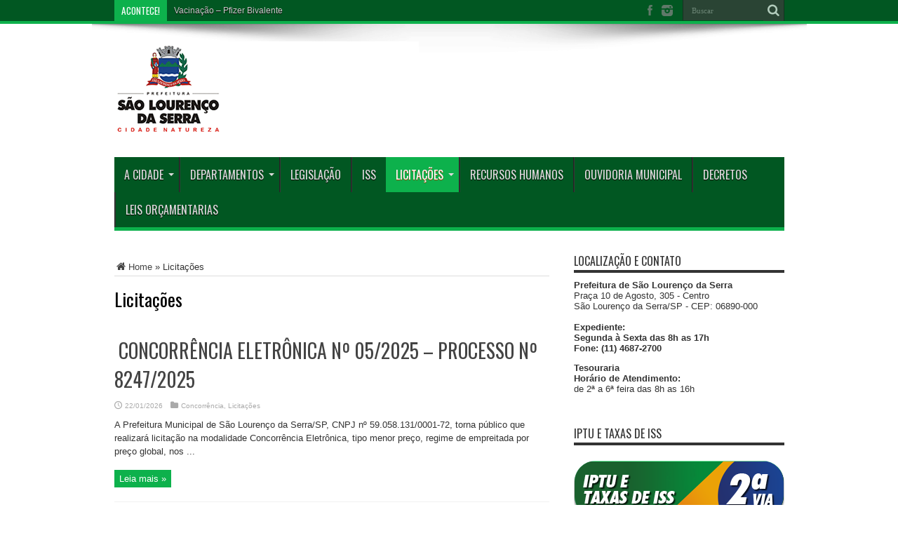

--- FILE ---
content_type: text/html; charset=UTF-8
request_url: http://saolourencodaserra.sp.gov.br/novo/licitacoes/
body_size: 10359
content:
<!DOCTYPE html><html lang=pt-BR prefix="og: http://ogp.me/ns#"><head><meta charset=UTF-8><link rel=profile href=http://gmpg.org/xfn/11><link rel=pingback href=http://saolourencodaserra.sp.gov.br/novo/xmlrpc.php><title>Licitações &#8211; Prefeitura Municipal de São Lourenço da Serra</title><meta name=robots content=max-image-preview:large><link rel=dns-prefetch href=//fonts.googleapis.com><link rel=alternate type=application/rss+xml title="Feed para Prefeitura Municipal de São Lourenço da Serra &raquo;" href=http://saolourencodaserra.sp.gov.br/novo/feed/><link rel=alternate type=application/rss+xml title="Feed de comentários para Prefeitura Municipal de São Lourenço da Serra &raquo;" href=http://saolourencodaserra.sp.gov.br/novo/comments/feed/> <style>img.wp-smiley,img.emoji{display:inline!important;border:none!important;box-shadow:none!important;height:1em!important;width:1em!important;margin:0 .07em!important;vertical-align:-.1em!important;background:none!important;padding:0!important}</style><link rel=stylesheet href=/novo/wp-content/cache/minify/A.6d878.css.pagespeed.cf.16l0Iqu4ZJ.css media=all><style id=global-styles-inline-css>body{--wp--preset--color--black:#000;--wp--preset--color--cyan-bluish-gray:#abb8c3;--wp--preset--color--white:#fff;--wp--preset--color--pale-pink:#f78da7;--wp--preset--color--vivid-red:#cf2e2e;--wp--preset--color--luminous-vivid-orange:#ff6900;--wp--preset--color--luminous-vivid-amber:#fcb900;--wp--preset--color--light-green-cyan:#7bdcb5;--wp--preset--color--vivid-green-cyan:#00d084;--wp--preset--color--pale-cyan-blue:#8ed1fc;--wp--preset--color--vivid-cyan-blue:#0693e3;--wp--preset--color--vivid-purple:#9b51e0;--wp--preset--gradient--vivid-cyan-blue-to-vivid-purple:linear-gradient(135deg,rgba(6,147,227,1) 0%,#9b51e0 100%);--wp--preset--gradient--light-green-cyan-to-vivid-green-cyan:linear-gradient(135deg,#7adcb4 0%,#00d082 100%);--wp--preset--gradient--luminous-vivid-amber-to-luminous-vivid-orange:linear-gradient(135deg,rgba(252,185,0,1) 0%,rgba(255,105,0,1) 100%);--wp--preset--gradient--luminous-vivid-orange-to-vivid-red:linear-gradient(135deg,rgba(255,105,0,1) 0%,#cf2e2e 100%);--wp--preset--gradient--very-light-gray-to-cyan-bluish-gray:linear-gradient(135deg,#eee 0%,#a9b8c3 100%);--wp--preset--gradient--cool-to-warm-spectrum:linear-gradient(135deg,#4aeadc 0%,#9778d1 20%,#cf2aba 40%,#ee2c82 60%,#fb6962 80%,#fef84c 100%);--wp--preset--gradient--blush-light-purple:linear-gradient(135deg,#ffceec 0%,#9896f0 100%);--wp--preset--gradient--blush-bordeaux:linear-gradient(135deg,#fecda5 0%,#fe2d2d 50%,#6b003e 100%);--wp--preset--gradient--luminous-dusk:linear-gradient(135deg,#ffcb70 0%,#c751c0 50%,#4158d0 100%);--wp--preset--gradient--pale-ocean:linear-gradient(135deg,#fff5cb 0%,#b6e3d4 50%,#33a7b5 100%);--wp--preset--gradient--electric-grass:linear-gradient(135deg,#caf880 0%,#71ce7e 100%);--wp--preset--gradient--midnight:linear-gradient(135deg,#020381 0%,#2874fc 100%);--wp--preset--duotone--dark-grayscale:url(#wp-duotone-dark-grayscale);--wp--preset--duotone--grayscale:url(#wp-duotone-grayscale);--wp--preset--duotone--purple-yellow:url(#wp-duotone-purple-yellow);--wp--preset--duotone--blue-red:url(#wp-duotone-blue-red);--wp--preset--duotone--midnight:url(#wp-duotone-midnight);--wp--preset--duotone--magenta-yellow:url(#wp-duotone-magenta-yellow);--wp--preset--duotone--purple-green:url(#wp-duotone-purple-green);--wp--preset--duotone--blue-orange:url(#wp-duotone-blue-orange);--wp--preset--font-size--small:13px;--wp--preset--font-size--medium:20px;--wp--preset--font-size--large:36px;--wp--preset--font-size--x-large:42px;--wp--preset--spacing--20:.44rem;--wp--preset--spacing--30:.67rem;--wp--preset--spacing--40:1rem;--wp--preset--spacing--50:1.5rem;--wp--preset--spacing--60:2.25rem;--wp--preset--spacing--70:3.38rem;--wp--preset--spacing--80:5.06rem;--wp--preset--shadow--natural:6px 6px 9px rgba(0,0,0,.2);--wp--preset--shadow--deep:12px 12px 50px rgba(0,0,0,.4);--wp--preset--shadow--sharp:6px 6px 0 rgba(0,0,0,.2);--wp--preset--shadow--outlined:6px 6px 0 -3px rgba(255,255,255,1) , 6px 6px rgba(0,0,0,1);--wp--preset--shadow--crisp:6px 6px 0 rgba(0,0,0,1)}:where(.is-layout-flex){gap:.5em}body .is-layout-flow>.alignleft{float:left;margin-inline-start:0;margin-inline-end:2em}body .is-layout-flow>.alignright{float:right;margin-inline-start:2em;margin-inline-end:0}body .is-layout-flow>.aligncenter{margin-left:auto!important;margin-right:auto!important}body .is-layout-constrained>.alignleft{float:left;margin-inline-start:0;margin-inline-end:2em}body .is-layout-constrained>.alignright{float:right;margin-inline-start:2em;margin-inline-end:0}body .is-layout-constrained>.aligncenter{margin-left:auto!important;margin-right:auto!important}body .is-layout-constrained > :where(:not(.alignleft):not(.alignright):not(.alignfull)){max-width:var(--wp--style--global--content-size);margin-left:auto!important;margin-right:auto!important}body .is-layout-constrained>.alignwide{max-width:var(--wp--style--global--wide-size)}body .is-layout-flex{display:flex}body .is-layout-flex{flex-wrap:wrap;align-items:center}body .is-layout-flex>*{margin:0}:where(.wp-block-columns.is-layout-flex){gap:2em}.has-black-color{color:var(--wp--preset--color--black)!important}.has-cyan-bluish-gray-color{color:var(--wp--preset--color--cyan-bluish-gray)!important}.has-white-color{color:var(--wp--preset--color--white)!important}.has-pale-pink-color{color:var(--wp--preset--color--pale-pink)!important}.has-vivid-red-color{color:var(--wp--preset--color--vivid-red)!important}.has-luminous-vivid-orange-color{color:var(--wp--preset--color--luminous-vivid-orange)!important}.has-luminous-vivid-amber-color{color:var(--wp--preset--color--luminous-vivid-amber)!important}.has-light-green-cyan-color{color:var(--wp--preset--color--light-green-cyan)!important}.has-vivid-green-cyan-color{color:var(--wp--preset--color--vivid-green-cyan)!important}.has-pale-cyan-blue-color{color:var(--wp--preset--color--pale-cyan-blue)!important}.has-vivid-cyan-blue-color{color:var(--wp--preset--color--vivid-cyan-blue)!important}.has-vivid-purple-color{color:var(--wp--preset--color--vivid-purple)!important}.has-black-background-color{background-color:var(--wp--preset--color--black)!important}.has-cyan-bluish-gray-background-color{background-color:var(--wp--preset--color--cyan-bluish-gray)!important}.has-white-background-color{background-color:var(--wp--preset--color--white)!important}.has-pale-pink-background-color{background-color:var(--wp--preset--color--pale-pink)!important}.has-vivid-red-background-color{background-color:var(--wp--preset--color--vivid-red)!important}.has-luminous-vivid-orange-background-color{background-color:var(--wp--preset--color--luminous-vivid-orange)!important}.has-luminous-vivid-amber-background-color{background-color:var(--wp--preset--color--luminous-vivid-amber)!important}.has-light-green-cyan-background-color{background-color:var(--wp--preset--color--light-green-cyan)!important}.has-vivid-green-cyan-background-color{background-color:var(--wp--preset--color--vivid-green-cyan)!important}.has-pale-cyan-blue-background-color{background-color:var(--wp--preset--color--pale-cyan-blue)!important}.has-vivid-cyan-blue-background-color{background-color:var(--wp--preset--color--vivid-cyan-blue)!important}.has-vivid-purple-background-color{background-color:var(--wp--preset--color--vivid-purple)!important}.has-black-border-color{border-color:var(--wp--preset--color--black)!important}.has-cyan-bluish-gray-border-color{border-color:var(--wp--preset--color--cyan-bluish-gray)!important}.has-white-border-color{border-color:var(--wp--preset--color--white)!important}.has-pale-pink-border-color{border-color:var(--wp--preset--color--pale-pink)!important}.has-vivid-red-border-color{border-color:var(--wp--preset--color--vivid-red)!important}.has-luminous-vivid-orange-border-color{border-color:var(--wp--preset--color--luminous-vivid-orange)!important}.has-luminous-vivid-amber-border-color{border-color:var(--wp--preset--color--luminous-vivid-amber)!important}.has-light-green-cyan-border-color{border-color:var(--wp--preset--color--light-green-cyan)!important}.has-vivid-green-cyan-border-color{border-color:var(--wp--preset--color--vivid-green-cyan)!important}.has-pale-cyan-blue-border-color{border-color:var(--wp--preset--color--pale-cyan-blue)!important}.has-vivid-cyan-blue-border-color{border-color:var(--wp--preset--color--vivid-cyan-blue)!important}.has-vivid-purple-border-color{border-color:var(--wp--preset--color--vivid-purple)!important}.has-vivid-cyan-blue-to-vivid-purple-gradient-background{background:var(--wp--preset--gradient--vivid-cyan-blue-to-vivid-purple)!important}.has-light-green-cyan-to-vivid-green-cyan-gradient-background{background:var(--wp--preset--gradient--light-green-cyan-to-vivid-green-cyan)!important}.has-luminous-vivid-amber-to-luminous-vivid-orange-gradient-background{background:var(--wp--preset--gradient--luminous-vivid-amber-to-luminous-vivid-orange)!important}.has-luminous-vivid-orange-to-vivid-red-gradient-background{background:var(--wp--preset--gradient--luminous-vivid-orange-to-vivid-red)!important}.has-very-light-gray-to-cyan-bluish-gray-gradient-background{background:var(--wp--preset--gradient--very-light-gray-to-cyan-bluish-gray)!important}.has-cool-to-warm-spectrum-gradient-background{background:var(--wp--preset--gradient--cool-to-warm-spectrum)!important}.has-blush-light-purple-gradient-background{background:var(--wp--preset--gradient--blush-light-purple)!important}.has-blush-bordeaux-gradient-background{background:var(--wp--preset--gradient--blush-bordeaux)!important}.has-luminous-dusk-gradient-background{background:var(--wp--preset--gradient--luminous-dusk)!important}.has-pale-ocean-gradient-background{background:var(--wp--preset--gradient--pale-ocean)!important}.has-electric-grass-gradient-background{background:var(--wp--preset--gradient--electric-grass)!important}.has-midnight-gradient-background{background:var(--wp--preset--gradient--midnight)!important}.has-small-font-size{font-size:var(--wp--preset--font-size--small)!important}.has-medium-font-size{font-size:var(--wp--preset--font-size--medium)!important}.has-large-font-size{font-size:var(--wp--preset--font-size--large)!important}.has-x-large-font-size{font-size:var(--wp--preset--font-size--x-large)!important}.wp-block-navigation a:where(:not(.wp-element-button)){color:inherit}:where(.wp-block-columns.is-layout-flex){gap:2em}.wp-block-pullquote{font-size:1.5em;line-height:1.6}</style><link rel=stylesheet href=/novo/wp-content/cache/minify/A.045f8.css.pagespeed.cf.JjFKCr2C43.css media=all><link rel=stylesheet id=Oswald-css href='http://fonts.googleapis.com/css?family=Oswald%3Aregular%2C700' type=text/css media=all><style media=all>html.slb_overlay object,html.slb_overlay embed,html.slb_overlay
iframe{visibility:hidden}html.slb_overlay #slb_viewer_wrap object,html.slb_overlay #slb_viewer_wrap embed,html.slb_overlay #slb_viewer_wrap
iframe{visibility:visible}</style><style media=screen>body{background-image:url(/novo/wp-content/themes/jarida/images/patterns/xbody-bg11.png.pagespeed.ic.vhg1-ww7dD.webp);background-position:top center}#main-nav ul li.current-menu-item a,#main-nav ul li.current-menu-item a:hover,#main-nav ul li.current-menu-parent a,#main-nav ul li.current-menu-parent a:hover,#main-nav ul li.current-page-ancestor a,#main-nav ul li.current-page-ancestor a:hover,.pagination span.current,.ei-slider-thumbs li.ei-slider-element,.breaking-news span,.ei-title h2,h2.cat-box-title,a.more-link,.scroll-nav a,.flex-direction-nav a,.tagcloud a:hover,#tabbed-widget ul.tabs li.active a,.slider-caption h2,.full-width .content .slider-caption h2,.review-percentage .review-item span span,.review-final-score,.woocommerce span.onsale,.woocommerce-page span.onsale,.woocommerce .widget_price_filter .ui-slider .ui-slider-handle,.woocommerce-page .widget_price_filter .ui-slider .ui-slider-handle,.button,a.button,#main-content input[type="submit"],#main-content input[type="submit"]:focus,span.onsale,.mejs-container .mejs-controls .mejs-time-rail .mejs-time-current,#reading-position-indicator{background-color:#0db14c!important}::-webkit-scrollbar-thumb{background-color:#0db14c!important}#main-nav,.top-nav{border-bottom-color:#0db14c}.cat-box,.footer-bottom .container{border-top-color:#0db14c}.top-nav,.top-nav ul ul{background-color:#015722}header#theme-header{background:#fff no-repeat scroll right top!important}#main-nav,#main-nav ul ul,#main-nav ul li.mega-menu .mega-menu-block{background-color:#015722!important}footer,.footer-bottom{background:#015722}</style><script>window._wpemojiSettings={"baseUrl":"https:\/\/s.w.org\/images\/core\/emoji\/14.0.0\/72x72\/","ext":".png","svgUrl":"https:\/\/s.w.org\/images\/core\/emoji\/14.0.0\/svg\/","svgExt":".svg","source":{"concatemoji":"http:\/\/saolourencodaserra.sp.gov.br\/novo\/wp-includes\/js\/wp-emoji-release.min.js"}};!function(e,a,t){var n,r,o,i=a.createElement("canvas"),p=i.getContext&&i.getContext("2d");function s(e,t){p.clearRect(0,0,i.width,i.height),p.fillText(e,0,0);e=i.toDataURL();return p.clearRect(0,0,i.width,i.height),p.fillText(t,0,0),e===i.toDataURL()}function c(e){var t=a.createElement("script");t.src=e,t.defer=t.type="text/javascript",a.getElementsByTagName("head")[0].appendChild(t)}for(o=Array("flag","emoji"),t.supports={everything:!0,everythingExceptFlag:!0},r=0;r<o.length;r++)t.supports[o[r]]=function(e){if(p&&p.fillText)switch(p.textBaseline="top",p.font="600 32px Arial",e){case"flag":return s("\ud83c\udff3\ufe0f\u200d\u26a7\ufe0f","\ud83c\udff3\ufe0f\u200b\u26a7\ufe0f")?!1:!s("\ud83c\uddfa\ud83c\uddf3","\ud83c\uddfa\u200b\ud83c\uddf3")&&!s("\ud83c\udff4\udb40\udc67\udb40\udc62\udb40\udc65\udb40\udc6e\udb40\udc67\udb40\udc7f","\ud83c\udff4\u200b\udb40\udc67\u200b\udb40\udc62\u200b\udb40\udc65\u200b\udb40\udc6e\u200b\udb40\udc67\u200b\udb40\udc7f");case"emoji":return!s("\ud83e\udef1\ud83c\udffb\u200d\ud83e\udef2\ud83c\udfff","\ud83e\udef1\ud83c\udffb\u200b\ud83e\udef2\ud83c\udfff")}return!1}(o[r]),t.supports.everything=t.supports.everything&&t.supports[o[r]],"flag"!==o[r]&&(t.supports.everythingExceptFlag=t.supports.everythingExceptFlag&&t.supports[o[r]]);t.supports.everythingExceptFlag=t.supports.everythingExceptFlag&&!t.supports.flag,t.DOMReady=!1,t.readyCallback=function(){t.DOMReady=!0},t.supports.everything||(n=function(){t.readyCallback()},a.addEventListener?(a.addEventListener("DOMContentLoaded",n,!1),e.addEventListener("load",n,!1)):(e.attachEvent("onload",n),a.attachEvent("onreadystatechange",function(){"complete"===a.readyState&&t.readyCallback()})),(e=t.source||{}).concatemoji?c(e.concatemoji):e.wpemoji&&e.twemoji&&(c(e.twemoji),c(e.wpemoji)))}(window,document,window._wpemojiSettings);</script>  <script src=/novo/wp-content/cache/minify/54e1b.js.pagespeed.jm.4Wni6PVzj6.js></script> <link rel=https://api.w.org/ href=http://saolourencodaserra.sp.gov.br/novo/wp-json/><link rel=alternate type=application/json href=http://saolourencodaserra.sp.gov.br/novo/wp-json/wp/v2/pages/995><link rel=EditURI type=application/rsd+xml title=RSD href=http://saolourencodaserra.sp.gov.br/novo/xmlrpc.php?rsd><link rel=wlwmanifest type=application/wlwmanifest+xml href=http://saolourencodaserra.sp.gov.br/novo/wp-includes/wlwmanifest.xml><meta name=generator content="WordPress 6.2.8"><link rel=canonical href=http://saolourencodaserra.sp.gov.br/novo/licitacoes/><link rel=shortlink href='http://saolourencodaserra.sp.gov.br/novo/?p=995'><link rel=alternate type=application/json+oembed href="http://saolourencodaserra.sp.gov.br/novo/wp-json/oembed/1.0/embed?url=http%3A%2F%2Fsaolourencodaserra.sp.gov.br%2Fnovo%2Flicitacoes%2F"><link rel=alternate type=text/xml+oembed href="http://saolourencodaserra.sp.gov.br/novo/wp-json/oembed/1.0/embed?url=http%3A%2F%2Fsaolourencodaserra.sp.gov.br%2Fnovo%2Flicitacoes%2F&#038;format=xml"><link rel="shortcut icon" href=/novo/wp-content/uploads/2017/04/favicon.ico title=Favicon><meta property=og:title content="Licitações"><meta property=og:type content=article><meta property=og:description content=" ..."><meta property=og:url content="http://saolourencodaserra.sp.gov.br/novo/licitacoes/"><meta property=og:site_name content="Prefeitura Municipal de São Lourenço da Serra"> <!--[if IE]> <script>jQuery(document).ready(function(){jQuery(".menu-item").has("ul").children("a").attr("aria-haspopup","true");});</script> <![endif]--> <!--[if lt IE 9]> <script src=http://saolourencodaserra.sp.gov.br/novo/wp-content/themes/jarida/js/html5.js></script> <script src=http://saolourencodaserra.sp.gov.br/novo/wp-content/themes/jarida/js/selectivizr-min.js></script> <![endif]--> <!--[if IE 8]><link rel=stylesheet type=text/css media=all href=http://saolourencodaserra.sp.gov.br/novo/wp-content/themes/jarida/css/ie8.css> <![endif]--><meta http-equiv=X-UA-Compatible content="IE=edge,chrome=1"><meta name=viewport content="width=device-width, initial-scale=1, maximum-scale=1, user-scalable=no"><link rel=apple-touch-icon-precomposed sizes=144x144 href=/novo/wp-content/uploads/2017/04/xfavicon144.jpg.pagespeed.ic.NOAlMQ50fm.webp><link rel=apple-touch-icon-precomposed sizes=120x120 href=/novo/wp-content/uploads/2017/04/xfavicon120.jpg.pagespeed.ic.ci0kwTJDJZ.webp><link rel=apple-touch-icon-precomposed sizes=72x72 href=/novo/wp-content/uploads/2017/04/xfavicon72.jpg.pagespeed.ic.inzDRgIxkc.webp><link rel=apple-touch-icon-precomposed href=/novo/wp-content/uploads/2017/04/xfavicon57.jpg.pagespeed.ic.D2LU4NENpJ.webp><meta name=google-site-verification content=39fhp3pDKfAAr7twtWZ6RcOmfyZ6HJFXFujKlNDF2kk><link rel=icon href=/novo/wp-content/uploads/2017/04/xfavicon-70x70.jpg.pagespeed.ic.g1UZQBmH_Y.webp sizes=32x32><link rel=icon href=/novo/wp-content/uploads/2017/04/xfavicon.jpg.pagespeed.ic.OafPkR8t40.webp sizes=192x192><link rel=apple-touch-icon href=/novo/wp-content/uploads/2017/04/xfavicon.jpg.pagespeed.ic.OafPkR8t40.webp><meta name=msapplication-TileImage content="http://saolourencodaserra.sp.gov.br/novo/wp-content/uploads/2017/04/favicon.jpg"></head><body id=top class="page-template page-template-template-blog page-template-template-blog-php page page-id-995"><noscript><meta HTTP-EQUIV="refresh" content="0;url='http://saolourencodaserra.sp.gov.br/novo/licitacoes/?PageSpeed=noscript'" /><style><!--table,div,span,font,p{display:none} --></style><div style="display:block">Please click <a href="http://saolourencodaserra.sp.gov.br/novo/licitacoes/?PageSpeed=noscript">here</a> if you are not redirected within a few seconds.</div></noscript><div class=background-cover></div><div class="wrapper full-site layout-2c"><div class="top-nav fade-in animated1 head_brnews"><div class=container><div class=search-block><form id=searchform action=/novo/> <button class=search-button type=submit value=Buscar></button> <input type=text id=s name=s value=Buscar onfocus="if (this.value == 'Buscar') {this.value = '';}" onblur="if (this.value == '') {this.value = 'Buscar';}"></form></div><div class="social-icons icon_flat"> <a class=tooldown title=Facebook href=https://www.facebook.com/prefeituradesls.oficial target=_blank><i class=tieicon-facebook></i></a><a class=tooldown title=instagram href=https://www.instagram.com/prefeituradesls.oficial/ target=_blank><i class=tieicon-instagram></i></a></div><div class=breaking-news> <span>Acontece!</span><ul> <li><a href=/novo/7467-2/ title="Vacinação &#8211; Pfizer Bivalente">Vacinação &#8211; Pfizer Bivalente</a></li> <li><a href=/novo/qualificacao-social-para-a-area-da-saude-municipio-de-sao-lourenco-da-serra/ title="QUALIFICAÇÃO SOCIAL, PARA A ÁREA DA SAÚDE &#8211; MUNICIPIO DE SÃO LOURENÇO DA SERRA">QUALIFICAÇÃO SOCIAL, PARA A ÁREA DA SAÚDE &#8211; MUNICIPIO DE SÃO LOURENÇO DA SERRA</a></li> <li><a href=/novo/boletim-informativo-covid-19-atualizacao-dos-casos/ title="Boletim Informativo Covid-19, Atualização dos casos.">Boletim Informativo Covid-19, Atualização dos casos.</a></li> <li><a href=/novo/prestacao-de-contas-das-acoes-tomadas-na-pandemia-do-covid-19/ title="Prestação de contas das ações tomadas na Pandemia do Covid &#8211; 19.">Prestação de contas das ações tomadas na Pandemia do Covid &#8211; 19.</a></li> <li><a href=/novo/escala-de-atendimento-da-rede-saude-2/ title="Escala de Atendimento da Rede Saúde.">Escala de Atendimento da Rede Saúde.</a></li> <li><a href=/novo/escala-de-atendimento-da-rede-saude/ title="Escala de Atendimento da Rede Saúde.">Escala de Atendimento da Rede Saúde.</a></li></ul> <script>jQuery(document).ready(function(){createTicker();});</script> </div></div></div><div class=container><header id=theme-header><div class="header-content fade-in animated1"><div class=logo><h2>		<a title="Prefeitura Municipal de São Lourenço da Serra" href=/novo/> <img src=/novo/wp-content/uploads/2020/09/xSem-Titulo-1-1.png.pagespeed.ic.S8h9yRDldK.webp alt="Prefeitura Municipal de São Lourenço da Serra"><strong>Prefeitura Municipal de São Lourenço da Serra </strong> </a></h2></div><div class=clear></div></div><nav id=main-nav class="fade-in animated2"><div class=container><div class=main-menu><ul id=menu-principal class=menu><li id=menu-item-22 class="menu-item  menu-item-type-post_type  menu-item-object-page  menu-item-has-children"><a href=/novo/a-cidade/>A Cidade</a><ul class=sub-menu> <li id=menu-item-247 class="menu-item  menu-item-type-post_type  menu-item-object-page"><a href=/novo/a-cidade/o-padroeiro/>O padroeiro</a></li></ul> </li> <li id=menu-item-357 class="menu-item  menu-item-type-custom  menu-item-object-custom  menu-item-has-children"><a href=#>Departamentos</a><ul class=sub-menu> <li id=menu-item-309 class="menu-item  menu-item-type-post_type  menu-item-object-page"><a href=/novo/gabinete/>Gabinete</a></li> <li id=menu-item-447 class="menu-item  menu-item-type-post_type  menu-item-object-page"><a href=/novo/chefe-de-gabinete/>Chefe de Gabinete</a></li> <li id=menu-item-72 class="menu-item  menu-item-type-post_type  menu-item-object-page"><a href=/novo/procuradoria-geral/>Procuradoria Geral</a></li> <li id=menu-item-441 class="menu-item  menu-item-type-post_type  menu-item-object-page"><a href=/novo/diretorias/administracao/>Secretaria de Administração</a></li> <li id=menu-item-297 class="menu-item  menu-item-type-post_type  menu-item-object-page"><a href=/novo/diretorias/comunicacao/>Comunicação</a></li> <li id=menu-item-76 class="menu-item  menu-item-type-post_type  menu-item-object-page"><a href=/novo/diretorias/educacao-e-cultura/>Secretaria de Educação</a></li> <li id=menu-item-80 class="menu-item  menu-item-type-post_type  menu-item-object-page"><a href=/novo/diretorias/esportes-e-turismo/>Secretaria de Esportes</a></li> <li id=menu-item-75 class="menu-item  menu-item-type-post_type  menu-item-object-page"><a href=/novo/diretorias/financeiro/>Secretaria de Finanças</a></li> <li id=menu-item-79 class="menu-item  menu-item-type-post_type  menu-item-object-page"><a href=/novo/diretorias/obras-meio-ambiente-transporte-e-seguranca/>Secretaria Municipal de Obras e Serviços Públicos</a></li> <li id=menu-item-78 class="menu-item  menu-item-type-post_type  menu-item-object-page"><a href=/novo/diretorias/planejamento/>Secretaria de Planejamento e Coordenação de Programas</a></li> <li id=menu-item-73 class="menu-item  menu-item-type-post_type  menu-item-object-page"><a href=/novo/diretorias/promocao-social/>Secretaria de Promoção Social</a></li> <li id=menu-item-77 class="menu-item  menu-item-type-post_type  menu-item-object-page  menu-item-home"><a href=/novo/diretorias/saude/>Secretaria de Saúde</a></li></ul> </li> <li id=menu-item-150 class="menu-item  menu-item-type-custom  menu-item-object-custom"><a target=_blank href=https://www.cmsls.sp.gov.br/camara/legislaturas>Legislação</a></li> <li id=menu-item-110 class="menu-item  menu-item-type-post_type  menu-item-object-page"><a href=/novo/iss-imposto-sobre-servicos/>ISS</a></li> <li id=menu-item-997 class="menu-item  menu-item-type-post_type  menu-item-object-page  current-menu-item  page_item  page-item-995  current_page_item  menu-item-has-children"><a href=/novo/licitacoes/>Licitações</a><ul class=sub-menu> <li id=menu-item-41 class="menu-item  menu-item-type-taxonomy  menu-item-object-category"><a href=/novo/category/licitacoes/concorrencia/>Concorrência</a></li> <li id=menu-item-39 class="menu-item  menu-item-type-taxonomy  menu-item-object-category"><a href=/novo/category/licitacoes/carta-convite/>Carta Convite</a></li> <li id=menu-item-49 class="menu-item  menu-item-type-taxonomy  menu-item-object-category"><a href=/novo/category/licitacoes/pregao-presencial/>Pregão Presencial</a></li> <li id=menu-item-48 class="menu-item  menu-item-type-taxonomy  menu-item-object-category"><a href=/novo/category/licitacoes/pregao-eletronico/>Pregão Eletrônico</a></li> <li id=menu-item-50 class="menu-item  menu-item-type-taxonomy  menu-item-object-category"><a href=/novo/category/licitacoes/tomada-de-preco/>Tomada de Preço</a></li> <li id=menu-item-40 class="menu-item  menu-item-type-taxonomy  menu-item-object-category"><a href=/novo/category/licitacoes/chamamento-publico/>Chamamento Público</a></li> <li id=menu-item-44 class="menu-item  menu-item-type-taxonomy  menu-item-object-category"><a href=/novo/category/licitacoes/dispensa-de-licitacao/>Dispensa de Licitação</a></li> <li id=menu-item-47 class="menu-item  menu-item-type-taxonomy  menu-item-object-category"><a href=/novo/category/licitacoes/inexigibilidade-de-licitacao/>Inexigibilidade de Licitação</a></li></ul> </li> <li id=menu-item-3681 class="menu-item  menu-item-type-post_type  menu-item-object-page"><a href=/novo/recursos-humanos/>Recursos Humanos</a></li> <li id=menu-item-4226 class="menu-item  menu-item-type-post_type  menu-item-object-page"><a href=/novo/ouvidoria/>Ouvidoria Municipal</a></li> <li id=menu-item-5441 class="menu-item  menu-item-type-post_type  menu-item-object-page"><a href=/novo/decretos/>DECRETOS</a></li> <li id=menu-item-6772 class="menu-item  menu-item-type-post_type  menu-item-object-page"><a href=/novo/diretorias/planejamento/leis-orcamentarias/>LEIS ORÇAMENTARIAS</a></li></ul></div></div></nav></header><div id=main-content class="container fade-in animated3"><div class=content-wrap><div class=content><div xmlns:v=http://rdf.data-vocabulary.org/# id=crumbs><span typeof=v:Breadcrumb><a rel=v:url property=v:title class=crumbs-home href=/novo><i class=tieicon-home></i>Home</a></span> &raquo; <span class=current>Licitações</span></div><div class=page-head><h1 class=page-title> Licitações</h1></div><div class=single-post-thumb></div><div class=entry></div><div class="post-listing "><article class="item-list item_1"><h2 class=post-title><a href=/novo/concorrencia-eletronica-no-05-2025-processo-no-8247-2025/ title="Permalink to  CONCORRÊNCIA ELETRÔNICA Nº 05/2025 – PROCESSO Nº 8247/2025" rel=bookmark> CONCORRÊNCIA ELETRÔNICA Nº 05/2025 – PROCESSO Nº 8247/2025</a></h2><p class=post-meta> <span class=tie-date>22/01/2026</span> <span class=post-cats><a href=/novo/category/licitacoes/concorrencia/ rel="category tag">Concorrência</a>, <a href=/novo/category/licitacoes/ rel="category tag">Licitações</a></span></p><div class=entry><p>A Prefeitura Municipal de São Lourenço da Serra/SP, CNPJ nº 59.058.131/0001-72, torna público que realizará licitação na modalidade Concorrência Eletrônica, tipo menor preço, regime de empreitada por preço global, nos ...</p> <a class=more-link href=/novo/concorrencia-eletronica-no-05-2025-processo-no-8247-2025/>Leia mais &raquo;</a></div><div class=clear></div></article><article class="item-list item_2"><h2 class=post-title><a href=/novo/chamada-publica-no-01-2026-processo-administrativo-no-228-2026/ title="Permalink to Chamada Pública nº 01/2026, PROCESSO ADMINISTRATIVO Nº 228/2026" rel=bookmark>Chamada Pública nº 01/2026, PROCESSO ADMINISTRATIVO Nº 228/2026</a></h2><p class=post-meta> <span class=tie-date>22/01/2026</span> <span class=post-cats><a href=/novo/category/licitacoes/ rel="category tag">Licitações</a>, <a href=/novo/category/licitacoes/chamamento-publico/ rel="category tag">Chamamento Público</a></span></p><div class=entry><p>PREFEITURA MUNICIPAL DE SÃO LOURENÇO DA SERRA – Torna pública a realização da Chamada Pública nº 01/2026, PROCESSO ADMINISTRATIVO Nº 228/2026 destinada à aquisição de gêneros alimentícios da Agricultura Familiar ...</p> <a class=more-link href=/novo/chamada-publica-no-01-2026-processo-administrativo-no-228-2026/>Leia mais &raquo;</a></div><div class=clear></div></article><article class="item-list item_3"><h2 class=post-title><a href=/novo/retificacao-do-edital-pregao-eletronico-no-04-2025-processo-administrativo-no-9512-2025/ title="Permalink to RETIFICAÇÃO DO EDITAL  PREGÃO ELETRÔNICO Nº 04/2025 PROCESSO ADMINISTRATIVO Nº 9512/2025" rel=bookmark>RETIFICAÇÃO DO EDITAL  PREGÃO ELETRÔNICO Nº 04/2025 PROCESSO ADMINISTRATIVO Nº 9512/2025</a></h2><p class=post-meta> <span class=tie-date>07/01/2026</span> <span class=post-cats><a href=/novo/category/licitacoes/ rel="category tag">Licitações</a></span></p><div class=entry><p>O Município de São Lourenço da Serra/SP, por meio de sua Pregoeira, torna pública a RETIFICAÇÃO do Edital do Pregão Eletrônico nº 04/2025, nos seguintes termos: Solicitante: Secretaria de EducaçãoObjeto: ...</p> <a class=more-link href=/novo/retificacao-do-edital-pregao-eletronico-no-04-2025-processo-administrativo-no-9512-2025/>Leia mais &raquo;</a></div><div class=clear></div></article><article class="item-list item_4"><h2 class=post-title><a href=/novo/extrato-de-edital-pregao-eletronico-no-05-2025/ title="Permalink to EXTRATO DE EDITAL – PREGÃO ELETRÔNICO Nº 05/2025" rel=bookmark>EXTRATO DE EDITAL – PREGÃO ELETRÔNICO Nº 05/2025</a></h2><p class=post-meta> <span class=tie-date>07/01/2026</span> <span class=post-cats><a href=/novo/category/licitacoes/ rel="category tag">Licitações</a>, <a href=/novo/category/licitacoes/pregao-eletronico/ rel="category tag">Pregão Eletrônico</a></span></p><div class=entry><p>A Prefeitura Municipal de São Lourenço da Serra, torna público que realizará licitação na modalidade Pregão Eletrônico, do tipo menor preço por lote, nos termos da legislação vigente. Processo Administrativo ...</p> <a class=more-link href=/novo/extrato-de-edital-pregao-eletronico-no-05-2025/>Leia mais &raquo;</a></div><div class=clear></div></article><article class="item-list item_5"><h2 class=post-title><a href=/novo/portaria-no-003-2026-dispoe-sobre-a-designacao-da-comissao-permanente-de-licitacoes-da-prefeitura-municipal-de-sao-lourenco-da-serra/ title="Permalink to PORTARIA Nº 003/2026  Dispõe sobre a designação da Comissão Permanente de Licitações da Prefeitura Municipal de São Lourenço da Serra." rel=bookmark>PORTARIA Nº 003/2026  Dispõe sobre a designação da Comissão Permanente de Licitações da Prefeitura Municipal de São Lourenço da Serra.</a></h2><p class=post-meta> <span class=tie-date>06/01/2026</span> <span class=post-cats><a href=/novo/category/licitacoes/ rel="category tag">Licitações</a></span></p><div class=entry><p>SEI_0650310_Portaria 03 comissão permanente</p> <a class=more-link href=/novo/portaria-no-003-2026-dispoe-sobre-a-designacao-da-comissao-permanente-de-licitacoes-da-prefeitura-municipal-de-sao-lourenco-da-serra/>Leia mais &raquo;</a></div><div class=clear></div></article><article class="item-list item_6"><h2 class=post-title><a href=/novo/portaria-no-02-2026-dispoe-sobre-a-designacao-da-comissao-especial-de-licitacoes-para-obras-e-servicos-de-engenharia-da-prefeitura-municipal-de-sao-lourenco-da-serra/ title="Permalink to PORTARIA Nº 02/2026  Dispõe sobre a designação da Comissão Especial de Licitações para Obras e Serviços de Engenharia da Prefeitura Municipal de São Lourenço da Serra." rel=bookmark>PORTARIA Nº 02/2026  Dispõe sobre a designação da Comissão Especial de Licitações para Obras e Serviços de Engenharia da Prefeitura Municipal de São Lourenço da Serra.</a></h2><p class=post-meta> <span class=tie-date>06/01/2026</span> <span class=post-cats><a href=/novo/category/licitacoes/ rel="category tag">Licitações</a></span></p><div class=entry><p>SEI_0650308_Portaria 02 comissão especial de obras</p> <a class=more-link href=/novo/portaria-no-02-2026-dispoe-sobre-a-designacao-da-comissao-especial-de-licitacoes-para-obras-e-servicos-de-engenharia-da-prefeitura-municipal-de-sao-lourenco-da-serra/>Leia mais &raquo;</a></div><div class=clear></div></article><article class="item-list item_7"><h2 class=post-title><a href=/novo/instrucao-normativa-no-01-2026-dispoe-sobre-a-obrigatoriedade-de-designacao-de-gestor-e-fiscal-de-contrato-no-ambito-da-administracao-publica-municipal-nos-termos-do-art-117-da-lei-federal-no-14-13/ title="Permalink to INSTRUÇÃO NORMATIVA Nº 01/ 2026 Dispõe sobre a obrigatoriedade de designação de Gestor e Fiscal de Contrato no âmbito da Administração Pública Municipal, nos termos do art. 117 da Lei Federal nº 14.133/2021." rel=bookmark>INSTRUÇÃO NORMATIVA Nº 01/ 2026 Dispõe sobre a obrigatoriedade de designação de Gestor e Fiscal de Contrato no âmbito da Administração Pública Municipal, nos termos do art. 117 da Lei Federal nº 14.133/2021.</a></h2><p class=post-meta> <span class=tie-date>05/01/2026</span> <span class=post-cats><a href=/novo/category/licitacoes/ rel="category tag">Licitações</a></span></p><div class=entry><p>SEI_0649828_Informacao</p> <a class=more-link href=/novo/instrucao-normativa-no-01-2026-dispoe-sobre-a-obrigatoriedade-de-designacao-de-gestor-e-fiscal-de-contrato-no-ambito-da-administracao-publica-municipal-nos-termos-do-art-117-da-lei-federal-no-14-13/>Leia mais &raquo;</a></div><div class=clear></div></article><article class="item-list item_8"><h2 class=post-title><a href=/novo/retificacao-e-republicacao-pregao-eletronico-no-04-2025-processo-administrativo-no-9512-2025/ title="Permalink to RETIFICAÇÃO E REPUBLICAÇÃO PREGÃO ELETRÔNICO Nº 04/2025 PROCESSO ADMINISTRATIVO Nº 9512/2025" rel=bookmark>RETIFICAÇÃO E REPUBLICAÇÃO PREGÃO ELETRÔNICO Nº 04/2025 PROCESSO ADMINISTRATIVO Nº 9512/2025</a></h2><p class=post-meta> <span class=tie-date>11/12/2025</span> <span class=post-cats><a href=/novo/category/licitacoes/ rel="category tag">Licitações</a>, <a href=/novo/category/licitacoes/pregao-eletronico/ rel="category tag">Pregão Eletrônico</a></span></p><div class=entry><p>A Prefeitura Municipal de São Lourenço da Serra torna públicaa RETIFICAÇÃO E REPUBLICAÇÃO do Edital do Pregão Eletrônico nº 04/2025,cujo objeto é o fornecimento de insumos para atendimento aos discentesda ...</p> <a class=more-link href=/novo/retificacao-e-republicacao-pregao-eletronico-no-04-2025-processo-administrativo-no-9512-2025/>Leia mais &raquo;</a></div><div class=clear></div></article><article class="item-list item_9"><h2 class=post-title><a href=/novo/cancelamento-da-concorrencia-publica-no-03-2025/ title="Permalink to CANCELAMENTO da Concorrência Pública nº 03/2025," rel=bookmark>CANCELAMENTO da Concorrência Pública nº 03/2025,</a></h2><p class=post-meta> <span class=tie-date>11/11/2025</span> <span class=post-cats><a href=/novo/category/licitacoes/concorrencia/ rel="category tag">Concorrência</a>, <a href=/novo/category/licitacoes/ rel="category tag">Licitações</a></span></p><div class=entry><p>A Prefeitura Municipal de São Lourenço da Serra torna público o CANCELAMENTO da Concorrência Pública nº 03/2025, referente ao Processo Administrativo nº 5641/2025, cujo objeto é a construção da nova ...</p> <a class=more-link href=/novo/cancelamento-da-concorrencia-publica-no-03-2025/>Leia mais &raquo;</a></div><div class=clear></div></article><article class="item-list item_10"><h2 class=post-title><a href=/novo/republicacao-concorrencia-eletronica-01-2025-no-proc-adm-5632-2025/ title="Permalink to REPUBLICAÇÃO CONCORRÊNCIA ELETRÔNICA &#8211; 01/2025- Nº PROC. ADM. 5632/2025" rel=bookmark>REPUBLICAÇÃO CONCORRÊNCIA ELETRÔNICA &#8211; 01/2025- Nº PROC. ADM. 5632/2025</a></h2><p class=post-meta> <span class=tie-date>21/10/2025</span> <span class=post-cats><a href=/novo/category/licitacoes/concorrencia/ rel="category tag">Concorrência</a>, <a href=/novo/category/licitacoes/ rel="category tag">Licitações</a></span></p><div class=entry><p>A PREFEITURA MUNICIPAL DE SÃO LOURENÇO DA SERRA, REPUBLICA A CONCORRÊNCIA ELETRÔNICA SENDO CONDUZIDO POR GISELE FERNANDADA SILVA E TENDO COMO AUTORIDADE FELIPE GEFERSON SEME AMED. PUBLICAÇÃO: 21/10/2025 08:34 INÍCIO ...</p> <a class=more-link href=/novo/republicacao-concorrencia-eletronica-01-2025-no-proc-adm-5632-2025/>Leia mais &raquo;</a></div><div class=clear></div></article></div><div class=pagination> <span class=pages>Página 1 de 59</span><span class=current>1</span><a href=page/2/ class=page title=2>2</a><a href=page/3/ class=page title=3>3</a><a href=page/4/ class=page title=4>4</a><a href=page/5/ class=page title=5>5</a>		<span id=tie-next-page> <a href=page/2/>&raquo;</a>		</span> <a href=page/10/ class=page title=10>10</a><a href=page/20/ class=page title=20>20</a><a href=page/30/ class=page title=30>30</a><span class=extend>...</span><a href=page/59/ class=last title="Última &raquo;">Última &raquo;</a></div></div></div><aside class=sidebar><div id=custom_html-2 class="widget_text widget widget_custom_html"><div class=widget-top><h4>Localização e Contato</h4><div class=stripe-line></div></div><div class=widget-container><div class="textwidget custom-html-widget"><p><strong>Prefeitura de São Lourenço da Serra</strong><br>Praça 10 de Agosto, 305 - Centro<br>São Lourenço da Serra/SP - CEP: 06890-000<br><br> <strong>Expediente:<br>Segunda à Sexta das 8h as 17h</strong><br> <strong>Fone: (11) 4687-2700</strong></p><p><strong>Tesouraria</strong><br> <strong>Horário de Atendimento:</strong><br>de 2ª a 6ª feira das 8h as 16h</p></div></div></div><div id=ads300_100-widget-11 class="widget ads300_100-widget"><div class=widget-top><h4>IPTU e Taxas de ISS</h4><div class=stripe-line></div></div><div class=widget-container><div class=ads300-100><div class=ad-cell> <a href=https://servicosonline.gcaspp.com/pmsaolourenco target=_blank rel=nofollow>		<img src="/novo/wp-content/uploads/2018/03/xSegunda-via-de-IPTU-e-Taxas-de-ISS.png.pagespeed.ic.I1v8rSVYhj.webp" alt> </a></div></div></div></div><div id=ads300_100-widget-8 class="widget ads300_100-widget"><div class=widget-top><h4>NFSe Online</h4><div class=stripe-line></div></div><div class=widget-container><div class=ads300-100><div class=ad-cell> <a href=https://nfsesaolourenco.gcaspp.com target=_blank rel=nofollow>		<img src="/novo/wp-content/uploads/2019/04/xnfse-online.png.pagespeed.ic.9rErfLoXuO.webp" alt> </a></div></div></div></div><div id=ads300_100-widget-5 class="widget ads300_100-widget"><div class=widget-top><h4> Programa de Resposta Eletrônica</h4><div class=stripe-line></div></div><div class=widget-container><div class=ads300-100><div class=ad-cell> <a href=/novo/programa-de-resposta-eletronica/ rel=nofollow>		<img src="/novo/wp-content/uploads/2017/04/xlicitacoes-pre.jpg.pagespeed.ic.9TiRU4f0vf.webp" alt> </a></div></div></div></div><div id=ads300_100-widget-4 class="widget ads300_100-widget"><div class=widget-top><h4>Transparência</h4><div class=stripe-line></div></div><div class=widget-container><div class=ads300-100><div class=ad-cell> <a href=https://transparencia.saolourencodaserra.sp.gov.br target=_blank rel=nofollow>		<img src="/novo/wp-content/uploads/2017/04/xbtn_transparencia.jpg.pagespeed.ic.7Yp4HvnPcA.webp" alt> </a></div></div></div></div><div id=ads300_100-widget-13 class="widget ads300_100-widget"><div class=widget-top><h4> Holerite Web</h4><div class=stripe-line></div></div><div class=widget-container><div class=ads300-100><div class=ad-cell> <a href=https://servidoronline.gcaspp.com/pmsaolourenco target=_blank rel=nofollow>		<img src="/novo/wp-content/uploads/2021/05/xAdicionar-um-titulo-5.png.pagespeed.ic.kFj-Fdd_X0.webp" alt> </a></div></div></div></div><div id=ads300_100-widget-15 class="widget ads300_100-widget"><div class=widget-top><h4>CONTROLE DE PONTO</h4><div class=stripe-line></div></div><div class=widget-container><div class=ads300-100><div class=ad-cell> <a href=https://portalsaolourencodaserra.biofinger.com.br/ target=_blank>		<img src="/novo/wp-content/uploads/2025/11/xSem-titulo.png.pagespeed.ic.eBKUbC5qZ7.webp" alt> </a></div></div></div></div><div id=facebook-widget-3 class="widget facebook-widget"><div class=widget-top><h4>Prefeitura no Facebook</h4><div class=stripe-line></div></div><div class=widget-container><div class=facebook-box> <iframe src="https://www.facebook.com/plugins/likebox.php?href=https://www.facebook.com/prefeituradesls.oficial&amp;width=300&amp;height=250&amp;colorscheme=light&amp;show_faces=true&amp;header=false&amp;stream=false&amp;show_border=false" scrolling=no frameborder=0 style="border:none; overflow:hidden; width:300px; height:250px;" allowTransparency=true></iframe></div></div></div></aside><div class=clear></div><div class=clear></div></div></div><footer id=theme-footer class="fade-in animated4"><div id=footer-widget-area class="footer-3c container"><div id=footer-first class=footer-widgets-box><div id=facebook-widget-4 class="footer-widget facebook-widget"><div class=footer-widget-top><h4>Prefeitura no Facebook</h4></div><div class=footer-widget-container><div class=facebook-box> <iframe src="https://www.facebook.com/plugins/likebox.php?href=https://www.facebook.com/prefeituradesls.oficial&amp;width=300&amp;height=250&amp;colorscheme=light&amp;show_faces=true&amp;header=false&amp;stream=false&amp;show_border=false" scrolling=no frameborder=0 style="border:none; overflow:hidden; width:300px; height:250px;" allowTransparency=true></iframe></div></div></div></div><div id=footer-second class=footer-widgets-box><div id=nav_menu-3 class="footer-widget widget_nav_menu"><div class=footer-widget-top><h4>Acesso Rápido</h4></div><div class=footer-widget-container><div class=menu-paginas-container><ul id=menu-paginas class=menu><li id=menu-item-310 class="menu-item menu-item-type-post_type menu-item-object-page menu-item-310"><a href=/novo/a-cidade/>A Cidade</a></li> <li id=menu-item-311 class="menu-item menu-item-type-post_type menu-item-object-page menu-item-311"><a href=/novo/diretorias/>Secreatarias</a></li> <li id=menu-item-313 class="menu-item menu-item-type-post_type menu-item-object-page menu-item-313"><a href=/novo/gabinete/>Gabinete</a></li> <li id=menu-item-316 class="menu-item menu-item-type-post_type menu-item-object-page menu-item-316"><a href=/novo/iss-imposto-sobre-servicos/>ISS – Imposto Sobre Serviços</a></li> <li id=menu-item-314 class="menu-item menu-item-type-post_type menu-item-object-page menu-item-314"><a href=/novo/procuradoria-geral/>Procuradoria Geral</a></li> <li id=menu-item-312 class="menu-item menu-item-type-post_type menu-item-object-page menu-item-312"><a href=/novo/fale-conosco/>Fale conosco</a></li></ul></div></div></div></div><div id=footer-third class=footer-widgets-box><div id=posts-list-widget-2 class="footer-widget posts-list"><div class=footer-widget-top><h4>+ Recentes</h4></div><div class=footer-widget-container><ul> <li><h3><a href=/novo/concorrencia-eletronica-no-05-2025-processo-no-8247-2025/> CONCORRÊNCIA ELETRÔNICA Nº 05/2025 – PROCESSO Nº 8247/2025</a></h3> <span class=date><span class=tie-date>22/01/2026</span></span> </li> <li><h3><a href=/novo/chamada-publica-no-01-2026-processo-administrativo-no-228-2026/>Chamada Pública nº 01/2026, PROCESSO ADMINISTRATIVO Nº 228/2026</a></h3> <span class=date><span class=tie-date>22/01/2026</span></span> </li> <li><h3><a href=/novo/convocacao-concurso-publico-51/>Convocação Concurso Público</a></h3> <span class=date><span class=tie-date>22/01/2026</span></span> </li></ul><div class=clear></div></div></div></div></div><div class=clear></div></footer><div class=clear></div><div class="footer-bottom fade-in animated4"><div class=container><div class=alignleft> ® 2017 | Todos os direitos reservados - Developedby: <a href=http://www.entropiadigital.net target=_blank title="EntropiaDG - Por uma internet mais bonita!" alt="EntropiaDG - Por uma internet mais bonita!">EntropiaDG - Por uma internet mais bonita!</a></div></div></div></div><div id=topcontrol class=tieicon-up-open title="Direto para o Topo"></div><div id=fb-root></div> <script>(function(i,s,o,g,r,a,m){i['GoogleAnalyticsObject']=r;i[r]=i[r]||function(){(i[r].q=i[r].q||[]).push(arguments)},i[r].l=1*new Date();a=s.createElement(o),m=s.getElementsByTagName(o)[0];a.async=1;a.src=g;m.parentNode.insertBefore(a,m)})(window,document,'script','https://www.google-analytics.com/analytics.js','ga');ga('create','UA-52493880-20','auto');ga('require','displayfeatures');ga('send','pageview');</script><script id=tie-scripts-js-extra>var tie={"go_to":"Selecione...","ajaxurl":"http:\/\/saolourencodaserra.sp.gov.br\/novo\/wp-admin\/admin-ajax.php","your_rating":"Your Rating:","is_singular":"1","reading_indicator":""};</script> <script src=/novo/wp-content/cache/minify/6a386.js.pagespeed.jm.GI6vgkGwCn.js></script> <script id=slb_context>if(!!window.jQuery){(function($){$(document).ready(function(){if(!!window.SLB){{$.extend(SLB,{"context":["public","user_guest"]});}}})})(jQuery);}</script> </body></html>